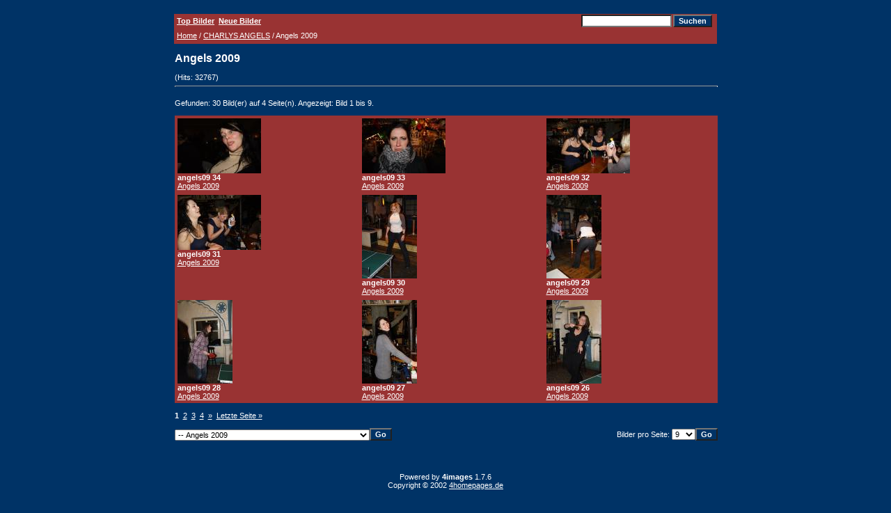

--- FILE ---
content_type: text/html; charset=UTF-8
request_url: http://www.charlys-musikkneipe.com/4images/categories.php?cat_id=248&sessionid=768639c9f2382b82a0d6224fe8a0f46f
body_size: 5833
content:
 
<table width="780" border="0" align="center" cellpadding="0" cellspacing="0">
  <tr>
    <td><div align="center"><!DOCTYPE HTML PUBLIC "-//W3C//DTD HTML 4.01 Transitional//EN">
<html dir="ltr">
<head>
<title>Archiv - Charlys Galerien</title>
<meta http-equiv="content-type" content="text/html; charset=iso-8859-1" />
<link rel="stylesheet" href="./templates/default/style.css" />
</head>
<body bgcolor="#003366" text="#FFFFFF" link="#FFFFFF" vlink="#FFFFFF" alink="#FFFFFF">
<br />
 </div></td>
  </tr>
</table>
<table width="780" border="0" cellspacing="0" cellpadding="0" align="center">
  <tr> 
    <td><table width="780" border="0" cellpadding="0" cellspacing="0" class="tablehead">
        <tr> 
          <td width="384"><div align="left"><a href="./top.php?sessionid=608346f89388809a423bb6734b7be8a8"><b><img src="./templates/default/images/spacer.gif" alt="" width="4" height="4" border="0" />Top Bilder</b></a>&nbsp; 
              <a href="./search.php?search_new_images=1&amp;sessionid=608346f89388809a423bb6734b7be8a8"><b>Neue Bilder</b></a>&nbsp;</div></td>
          <td width="396" align="right"> <form method="post" action="./search.php?sessionid=608346f89388809a423bb6734b7be8a8">
              <table width="194" border="0" align="right" cellpadding="1" cellspacing="0">
                <tr> 
                  <td width="225"> <div align="right"> 
                      <input type="text" name="search_keywords" size="15" class="searchinput" />
                    </div></td>
                  <td width="103"> <div align="right"> 
                      <input type="submit" value="Suchen" class="button" name="submit" />
                    </div></td>
                  <td width="16"><a href="./search.php?sessionid=608346f89388809a423bb6734b7be8a8" class="smalltext"><img src="./templates/default/images/spacer.gif" alt="" width="4" height="4" border="0" /></a></td>
                </tr>
              </table>
            </form></td>
        </tr>
      </table> </td>
  </tr>
  <tr> 
    <td class="bordercolor"> 
      <table width="780" border="0" cellspacing="0" cellpadding="0">
        <tr> 
          <td class="navbar" height="23"> <table width="780" border="0" align="center" cellpadding="0" cellspacing="0">
              <tr> 
                <td height="20"><img src="images/spacer.gif" width="4" height="4"><span class="clickstream"><a href="./index.php?sessionid=608346f89388809a423bb6734b7be8a8" class="clickstream">Home</a>&nbsp;/&nbsp;<a href="./categories.php?cat_id=164&amp;sessionid=608346f89388809a423bb6734b7be8a8" class="clickstream">CHARLYS ANGELS</a>&nbsp;/&nbsp;Angels 2009</span></td>
              </tr>
            </table></td>
        </tr>
      </table></td>
  </tr>
</table>
<table width="780" border="0" align="center" cellpadding="0" cellspacing="0">
  <tr> 
    <td width="1" class="bordercolor" valign="top"><img src="./templates/default/images/spacer.gif" alt="" width="1" height="1" /></td>
    <td width="18" valign="top">&nbsp;</td>
    <td valign="top"><br /> <table width="780" border="0" cellspacing="0" cellpadding="0">
        <tr> 
          <td><b class="title">Angels 2009 </b><font size="2" face="Arial, Helvetica, sans-serif">&nbsp; 
            </font></td>
        </tr>
      </table>
      <br />
       (Hits: 32767) 
      <hr size="1" />
       <br />
      Gefunden: 30 Bild(er) auf 4 Seite(n). Angezeigt: Bild 1 bis 9. <br /> <br />
        
      <table width="780" border="0" cellspacing="0" cellpadding="0">
        <tr> 
          <td class="head1"><table width="100%" border="0" cellpadding="3" cellspacing="1">
<tr class="imagerow1">
<td width="34%" valign="top">
<!-- you wish detail page in a small javascript open window, use <a href="./details.php?image_id=5347&amp;sessionid=608346f89388809a423bb6734b7be8a8" onclick="opendetailwindow()" target="detailwindow"><img src="./data/thumbnails/248/angels09_34.jpg" border="0" width="120" height="79" alt="angels09 34" /></a> -->
<a href="./details.php?image_id=5347&amp;sessionid=608346f89388809a423bb6734b7be8a8"><img src="./data/thumbnails/248/angels09_34.jpg" border="0" width="120" height="79" alt="angels09 34" /></a><br />
<b>angels09 34</b> <br />
<a href="./categories.php?cat_id=248&amp;sessionid=608346f89388809a423bb6734b7be8a8">Angels 2009</a><br />

</td>
<td width="34%" valign="top">
<!-- you wish detail page in a small javascript open window, use <a href="./details.php?image_id=5346&amp;sessionid=608346f89388809a423bb6734b7be8a8" onclick="opendetailwindow()" target="detailwindow"><img src="./data/thumbnails/248/angels09_33.jpg" border="0" width="120" height="79" alt="angels09 33" /></a> -->
<a href="./details.php?image_id=5346&amp;sessionid=608346f89388809a423bb6734b7be8a8"><img src="./data/thumbnails/248/angels09_33.jpg" border="0" width="120" height="79" alt="angels09 33" /></a><br />
<b>angels09 33</b> <br />
<a href="./categories.php?cat_id=248&amp;sessionid=608346f89388809a423bb6734b7be8a8">Angels 2009</a><br />

</td>
<td width="34%" valign="top">
<!-- you wish detail page in a small javascript open window, use <a href="./details.php?image_id=5345&amp;sessionid=608346f89388809a423bb6734b7be8a8" onclick="opendetailwindow()" target="detailwindow"><img src="./data/thumbnails/248/angels09_32.jpg" border="0" width="120" height="79" alt="angels09 32" /></a> -->
<a href="./details.php?image_id=5345&amp;sessionid=608346f89388809a423bb6734b7be8a8"><img src="./data/thumbnails/248/angels09_32.jpg" border="0" width="120" height="79" alt="angels09 32" /></a><br />
<b>angels09 32</b> <br />
<a href="./categories.php?cat_id=248&amp;sessionid=608346f89388809a423bb6734b7be8a8">Angels 2009</a><br />

</td>
</tr>
<tr class="imagerow2">
<td width="34%" valign="top">
<!-- you wish detail page in a small javascript open window, use <a href="./details.php?image_id=5344&amp;sessionid=608346f89388809a423bb6734b7be8a8" onclick="opendetailwindow()" target="detailwindow"><img src="./data/thumbnails/248/angels09_31.jpg" border="0" width="120" height="79" alt="angels09 31" /></a> -->
<a href="./details.php?image_id=5344&amp;sessionid=608346f89388809a423bb6734b7be8a8"><img src="./data/thumbnails/248/angels09_31.jpg" border="0" width="120" height="79" alt="angels09 31" /></a><br />
<b>angels09 31</b> <br />
<a href="./categories.php?cat_id=248&amp;sessionid=608346f89388809a423bb6734b7be8a8">Angels 2009</a><br />

</td>
<td width="34%" valign="top">
<!-- you wish detail page in a small javascript open window, use <a href="./details.php?image_id=5343&amp;sessionid=608346f89388809a423bb6734b7be8a8" onclick="opendetailwindow()" target="detailwindow"><img src="./data/thumbnails/248/angels09_30.jpg" border="0" width="79" height="120" alt="angels09 30" /></a> -->
<a href="./details.php?image_id=5343&amp;sessionid=608346f89388809a423bb6734b7be8a8"><img src="./data/thumbnails/248/angels09_30.jpg" border="0" width="79" height="120" alt="angels09 30" /></a><br />
<b>angels09 30</b> <br />
<a href="./categories.php?cat_id=248&amp;sessionid=608346f89388809a423bb6734b7be8a8">Angels 2009</a><br />

</td>
<td width="34%" valign="top">
<!-- you wish detail page in a small javascript open window, use <a href="./details.php?image_id=5342&amp;sessionid=608346f89388809a423bb6734b7be8a8" onclick="opendetailwindow()" target="detailwindow"><img src="./data/thumbnails/248/angels09_29.jpg" border="0" width="79" height="120" alt="angels09 29" /></a> -->
<a href="./details.php?image_id=5342&amp;sessionid=608346f89388809a423bb6734b7be8a8"><img src="./data/thumbnails/248/angels09_29.jpg" border="0" width="79" height="120" alt="angels09 29" /></a><br />
<b>angels09 29</b> <br />
<a href="./categories.php?cat_id=248&amp;sessionid=608346f89388809a423bb6734b7be8a8">Angels 2009</a><br />

</td>
</tr>
<tr class="imagerow1">
<td width="34%" valign="top">
<!-- you wish detail page in a small javascript open window, use <a href="./details.php?image_id=5341&amp;sessionid=608346f89388809a423bb6734b7be8a8" onclick="opendetailwindow()" target="detailwindow"><img src="./data/thumbnails/248/angels09_28.jpg" border="0" width="79" height="120" alt="angels09 28" /></a> -->
<a href="./details.php?image_id=5341&amp;sessionid=608346f89388809a423bb6734b7be8a8"><img src="./data/thumbnails/248/angels09_28.jpg" border="0" width="79" height="120" alt="angels09 28" /></a><br />
<b>angels09 28</b> <br />
<a href="./categories.php?cat_id=248&amp;sessionid=608346f89388809a423bb6734b7be8a8">Angels 2009</a><br />

</td>
<td width="34%" valign="top">
<!-- you wish detail page in a small javascript open window, use <a href="./details.php?image_id=5340&amp;sessionid=608346f89388809a423bb6734b7be8a8" onclick="opendetailwindow()" target="detailwindow"><img src="./data/thumbnails/248/angels09_27.jpg" border="0" width="79" height="120" alt="angels09 27" /></a> -->
<a href="./details.php?image_id=5340&amp;sessionid=608346f89388809a423bb6734b7be8a8"><img src="./data/thumbnails/248/angels09_27.jpg" border="0" width="79" height="120" alt="angels09 27" /></a><br />
<b>angels09 27</b> <br />
<a href="./categories.php?cat_id=248&amp;sessionid=608346f89388809a423bb6734b7be8a8">Angels 2009</a><br />

</td>
<td width="34%" valign="top">
<!-- you wish detail page in a small javascript open window, use <a href="./details.php?image_id=5339&amp;sessionid=608346f89388809a423bb6734b7be8a8" onclick="opendetailwindow()" target="detailwindow"><img src="./data/thumbnails/248/angels09_26.jpg" border="0" width="79" height="120" alt="angels09 26" /></a> -->
<a href="./details.php?image_id=5339&amp;sessionid=608346f89388809a423bb6734b7be8a8"><img src="./data/thumbnails/248/angels09_26.jpg" border="0" width="79" height="120" alt="angels09 26" /></a><br />
<b>angels09 26</b> <br />
<a href="./categories.php?cat_id=248&amp;sessionid=608346f89388809a423bb6734b7be8a8">Angels 2009</a><br />

</td>
</tr>
</table>
</td>
        </tr>
      </table>
       <br />
      <b class="pagingon">1</b>&nbsp;&nbsp;<a href="categories.php?cat_id=248&amp;sessionid=608346f89388809a423bb6734b7be8a8&amp;page=2" class="paging">2</a>&nbsp;&nbsp;<a href="categories.php?cat_id=248&amp;sessionid=608346f89388809a423bb6734b7be8a8&amp;page=3" class="paging">3</a>&nbsp;&nbsp;<a href="categories.php?cat_id=248&amp;sessionid=608346f89388809a423bb6734b7be8a8&amp;page=4" class="paging">4</a>&nbsp;&nbsp;<a href="categories.php?cat_id=248&amp;sessionid=608346f89388809a423bb6734b7be8a8&amp;page=2" class="paging">&raquo;</a>&nbsp;&nbsp;<a href="categories.php?cat_id=248&amp;sessionid=608346f89388809a423bb6734b7be8a8&amp;page=4" class="paging">Letzte Seite &raquo;</a> <br /> <br /> <table width="780" border="0" cellspacing="0" cellpadding="0">
        <tr> 
          <td><div align="left"><form method="post" name="jumpbox" action="./categories.php?sessionid=608346f89388809a423bb6734b7be8a8">
  <table border="0" cellspacing="0" cellpadding="0">
    <tr> 
      <td valign="bottom">
<select name="cat_id" onchange="if (this.options[this.selectedIndex].value != 0){ forms['jumpbox'].submit() }" class="categoryselect">
<option value="0">Kategorie w�hlen</option>
<option value="0">-------------------------------</option>
<option value="164" class="dropdownmarker">CHARLYS ANGELS</option>
<option value="270">-- Angels 2011</option>
<option value="265">-- Angels 2010</option>
<option value="248" selected="selected">-- Angels 2009</option>
<option value="222">-- Angels 2008</option>
<option value="181">-- Angels 2007</option>
<option value="165">-- Angels 2006</option>
<option value="166">-- Angels 2005</option>
<option value="167">-- Angels 2004</option>
<option value="168">-- Angels 2003</option>
<option value="267" class="dropdownmarker">ARCHIV 2011</option>
<option value="268">-- Aynsley Lister - 18.02.2011</option>
<option value="269">-- Great Pretender - 22.01.2011</option>
<option value="249" class="dropdownmarker">ARCHIV 2010</option>
<option value="266">-- Chris Farlowe &amp; HBB - 17.12.2010</option>
<option value="264">-- WM 2010</option>
<option value="263">-- WM 3. Juli 2010</option>
<option value="262">-- WM 27. Juni 2010</option>
<option value="261">-- Himmelfahrt 2010</option>
<option value="260">-- Wallringsause 2010</option>
<option value="259">-- Great Pretender - 23.04.2010</option>
<option value="258">-- Jay Tamkin &amp; Krissy Matthews - 16.04.2010</option>
<option value="257">-- Miller Anderson - 06.03.2010</option>
<option value="256">-- Green Lavender - 05.03.2010</option>
<option value="255">-- Ozzmosis - 27.02.2010</option>
<option value="254">-- Rosenmontag 2010</option>
<option value="253">-- Todd Wolfe - 20.02.2010</option>
<option value="252">-- Blues Package - 13.02.2010</option>
<option value="251">-- Bernard Allison - 28.01.2010</option>
<option value="250">-- Physical Graffiti - 09.01.2010</option>
<option value="223" class="dropdownmarker">ARCHIV 2009</option>
<option value="247">-- Hamburg Blues Band - 18.12.2009</option>
<option value="246">-- Weihnachtsfeier 2009</option>
<option value="245">-- Sparfach Party 2009</option>
<option value="244">-- Brothers in Arms - 27.11.2009</option>
<option value="243">-- Komische Nacht 2009</option>
<option value="242">-- Maks &amp; Minors - 30.10.2009</option>
<option value="241">-- Ski King - 28.10.2009</option>
<option value="240">-- Jason Buie - 23.10.2009</option>
<option value="239">-- Stadtfest 2009</option>
<option value="238">-- R.E.M. Cover - 26.09.2009</option>
<option value="237">-- PardyBoiZ - 23.09.2009</option>
<option value="236">-- Melanie Dekker - 19.09.2009</option>
<option value="235">-- Golden Erection - 16.05.2009</option>
<option value="234">-- Dana Fuchs - 08.05.2009</option>
<option value="233">-- MAN - 24.04.2009</option>
<option value="232">-- The Brew - 04.04.2009</option>
<option value="231">-- Rob Tognoni - 20.03.2009</option>
<option value="230">-- Jailbreakers - 06.03.2009</option>
<option value="229">-- Miller Anderson - 28.02.2009</option>
<option value="228">-- Karneval 2009</option>
<option value="227">-- Great Pretender - 07.02.2009</option>
<option value="226">-- John Hayes - 06.02.2009</option>
<option value="225">-- Physical Graffiti - 10.01.2009</option>
<option value="224">-- Sylvester 08/09</option>
<option value="182" class="dropdownmarker">ARCHIV 2008</option>
<option value="221">-- Sparfachparty 2008</option>
<option value="220">-- Weihnachtsfeier 2008</option>
<option value="219">-- HBB &amp; Chris Farlowe</option>
<option value="218">-- Mighty Orq</option>
<option value="217">-- The Brew 2008</option>
<option value="216">-- Uni Nacht 2008</option>
<option value="215">-- Randy Hansen - 06.11.2008</option>
<option value="214">-- Jesus Volt - 01.11.2008</option>
<option value="213">-- Komische Nacht 2008</option>
<option value="212">-- Abi Wallenstein</option>
<option value="211">-- Dana Fuchs - 24.10.2008</option>
<option value="210">-- Dire Straits - 10.10.2008</option>
<option value="209">-- Todd Wolfe - 03.10.2008</option>
<option value="208">-- Black Reunion - 27.09.2008</option>
<option value="207">-- Blues Package - 20.09.2008</option>
<option value="206">-- Tony Spinner - 12.09.2008</option>
<option value="199">-- EM 2008</option>
<option value="200">---- Vorrunde</option>
<option value="201">---- Deutschland - �sterreich</option>
<option value="202">---- Deutschland - Kroatien</option>
<option value="203">---- Deutschland - Portugal 1</option>
<option value="204">---- Deutschland - Portugal 2</option>
<option value="205">---- Deutschland - T�rkei</option>
<option value="198">-- Carl Verheyen - 22.05.2008</option>
<option value="197">-- Miller Anderson - 08.05.2008</option>
<option value="196">-- Michael Katon - 02.05.2008</option>
<option value="195">-- Steve Fister - 26.04.2008</option>
<option value="194">-- Wild T - 17.04.2008</option>
<option value="193">-- Great Pretender - 12.04.2008</option>
<option value="192">-- Ian Parker - 03.04.2008</option>
<option value="191">-- Green Lavender - 20.03.2008</option>
<option value="190">-- Rob Tognoni - 15.03.2008</option>
<option value="189">-- Greg Koch - 07.03.2008</option>
<option value="188">-- Kingsize Taylor - 29.02.2008</option>
<option value="187">-- Exxiter - 22.02.2008</option>
<option value="186">-- HBB - 21.02.2008</option>
<option value="185">-- Ratpack - 18.01.2008</option>
<option value="184">-- John Hayes - 11.01.2008</option>
<option value="183">-- Physical Graffiti - 05.01.2008</option>
<option value="169" class="dropdownmarker">ARCHIV 2007</option>
<option value="180">-- Sylvester 2007</option>
<option value="179">-- Hamburg Blues Band - 21.12.2007</option>
<option value="178">-- Jailbreakers - 23./24.11.2007</option>
<option value="177">-- Steve Schuffert - 17.11.2007</option>
<option value="176">-- Ben Granfelt - 03.11.2007</option>
<option value="175">-- Brothers in Arms - 26.10.2007</option>
<option value="174">-- Steve Schuffert - 13.10.2007</option>
<option value="173">-- Larry Miller - 05.10.2007</option>
<option value="172">-- Paul Camilleri - 22.09.2007</option>
<option value="171">-- Marc Ford - 30.06.2007</option>
<option value="170">-- Devon Allman - 14.06.2007</option>
<option value="163">-- Rob Tognoni - 14.04.07</option>
<option value="162">-- Man - 06.04.07</option>
<option value="161">-- Steve Fister - 31.03.07</option>
<option value="160">-- Wallringsause 07</option>
<option value="159">-- Marc Selby - 28.03.07</option>
<option value="157">-- Die letzten Bilder vom Charlys Nordenham</option>
<option value="155">-- John Hayes - 16.02.07</option>
<option value="158">-- Edgar Broughton - 03.03.07</option>
<option value="156">-- Rosenmontag 2007</option>
<option value="154">-- Ratpack - 03.02.07</option>
<option value="153">-- Eric Gales - 17.01.07</option>
<option value="152">-- Physical Graffiti - 06.01.07</option>
<option value="151" class="dropdownmarker">ARCHIV 2006</option>
<option value="150">-- Weihnachten Nordenham 2006</option>
<option value="149">-- Sparfach Party 2006</option>
<option value="148">-- Green Lavender - 24.11.06</option>
<option value="147">-- Pat Travers - 03.11.06</option>
<option value="146">-- Stoney Curtis - 13.10.06</option>
<option value="145">-- Candye Kane - 10./11.10.06</option>
<option value="144">-- Ozzmosis - 07.10.06</option>
<option value="143">-- Connie Lush - 29.09.06</option>
<option value="140">-- Carl Verheyen - 22.09.06</option>
<option value="142">-- Stadtfest Oldenburg 2006</option>
<option value="131">-- Fu?ball WM 2006</option>
<option value="132">---- Vorrunde</option>
<option value="133">---- Achtelfinale</option>
<option value="134">---- Hauptrunde</option>
<option value="135">---- WM, WM, WM</option>
<option value="139">-- Todd Wolfe - 27.05.06</option>
<option value="137">-- Doors Coverband - 26.05.06</option>
<option value="138">-- Steve Fister - 20.05.06</option>
<option value="136">-- Brothers in Arms - 05.05.06</option>
<option value="129">-- The Hamsters - Ostern 2006</option>
<option value="128">-- Chris Farlowe - 14.04.06</option>
<option value="127">-- 6 Jahre Charlys OL - Willi Lohmann - 08.04.06</option>
<option value="130">-- Chris Farlowe - Rockpalast Bonn</option>
<option value="125">-- Wallringsause 06 - Steve Schuffert</option>
<option value="126">-- Bluespackage NO/OL M?rz 06</option>
<option value="124">-- 3 Euro-Party - M?rz 06</option>
<option value="123">-- John Hayes - 10.03.06</option>
<option value="122">-- Ratpack - 24.02.06</option>
<option value="121">-- Rosenmontag 06</option>
<option value="120">-- Physical Graffiti - 07.01.06</option>
<option value="115" class="dropdownmarker">ARCHIV 2005</option>
<option value="119">-- Sylvester 2005 Charlys Oldenburg</option>
<option value="118">-- Ratpack / Nordenham - 30.12.05</option>
<option value="117">-- Hamburg Blues Band - 23.12.05</option>
<option value="116">-- Candye Kane - 04.12.05</option>
<option value="114">-- Randy Hansen - 09.11.05</option>
<option value="113">-- Jailbreakers - 04.11.05</option>
<option value="112">-- Green Lavender - 28.10.05</option>
<option value="111">-- Ozzmosi - 15.10.05</option>
<option value="109">-- Los Santanos - 23.09.05</option>
<option value="110">-- Cripple Creek Band - 01.10.05</option>
<option value="108">-- Stadtfest Oldenburg 2005</option>
<option value="107">-- Stadtfest Nordenham 2005</option>
<option value="106">-- Innes Sibun - 08.09.05</option>
<option value="105">-- Chris Farlowe - 03.09.05</option>
<option value="104">-- Carl Verheyen - 16.06.05</option>
<option value="103">-- Rob Tognoni - 20.05.05</option>
<option value="102">-- Lake - 13.05.05</option>
<option value="101">-- Walter Trout - 13.04.05</option>
<option value="100">-- Steve Fister - 13.04.05</option>
<option value="99">-- Jailbreakers - 08.04.05</option>
<option value="98">-- Doors of Perception - 26.03.05</option>
<option value="96">-- Fiesen Friesen - 24.03.05</option>
<option value="95">-- Jesus Volt - 11.03.05</option>
<option value="94">-- Martin Gerschwitz - 25.02.05</option>
<option value="93">-- John Hayes - 19.02.05</option>
<option value="92">-- Rosenmontag 05</option>
<option value="91">-- Hamburg Blues Band - 29.01.05</option>
<option value="90">-- Ratpack - 21.01.05</option>
<option value="89">-- Physical Graffiti - 07.01.05</option>
<option value="87" class="dropdownmarker">ARCHIV 2004</option>
<option value="88">-- Weihnachtsfeier 2004</option>
<option value="86">-- Sparfachparty 2004</option>
<option value="81">-- East Blues Experience - 26.11.04</option>
<option value="83">-- Why Tokio - 20.11.04 Oldenburg</option>
<option value="82">-- Why Tokio - 19.11.04 Nordenham</option>
<option value="85">-- Blues Package - 13.11.04 Oldenburg</option>
<option value="84">-- Blues Package - 12.11.04 Nordenham</option>
<option value="80">-- Greg Koch - 04.11.04</option>
<option value="79">-- S?ren J?nemann Band - 30.10.04</option>
<option value="78">-- Chris Farlowe - 08.10.04</option>
<option value="77">-- T-Seven Oldenburg - 30.09.04</option>
<option value="74">-- Ringo Ska - 25.09.04</option>
<option value="76">-- T-Seven Nordenham - 24.09.04</option>
<option value="75">-- Brothers in Arms - 17.09.04</option>
<option value="70">-- Dave Hole - 10.09.04</option>
<option value="72">-- Stadtfest Oldenburg 2004</option>
<option value="71">-- Stadtfest Nordenham 2004</option>
<option value="69">-- Van Wilks - 15.07.04</option>
<option value="68">-- Michael Katon - 17.06.04</option>
<option value="67">-- Friends of British Opera - 12.06.04</option>
<option value="66">-- Tucson - 28.05.04</option>
<option value="65">-- Tingle Foot - 22.05.04 Oldenburg</option>
<option value="64">-- Tingle Foot - 21.05.04 Nordenham</option>
<option value="62">-- Tanz in den Mai 2004</option>
<option value="63">-- Carl Verheyen - 12.05.04</option>
<option value="61">-- Rob Tognoni - 29.04.04</option>
<option value="60">-- Randy Hansen - 24.04.04</option>
<option value="58">-- Why Tokio - 08.04.04</option>
<option value="59">-- Rudy Rotta - 16.04.04</option>
<option value="56">-- Ratpack - 26.03.04</option>
<option value="57">-- Jubil?um &amp; Wallringsause</option>
<option value="54">-- Greg Koch - 19.03.04</option>
<option value="55">-- Ron Spielmann - 20.03.04</option>
<option value="53">-- Steve Schuffert - 13.03.04</option>
<option value="51">-- Rosenmontag 04</option>
<option value="50">-- Random Play - 20.02.04</option>
<option value="49">-- Gary XNoff - 23.01.04</option>
<option value="48">-- Physical Graffiti - 09.01.04</option>
<option value="47" class="dropdownmarker">ARCHIV 2003</option>
<option value="45">-- Weihnachtsfeier 2003</option>
<option value="46">-- Downstairs - Nordenham - 19.12.03</option>
<option value="44">-- T.V. Smith &amp; Gardengang - 09.12.03</option>
<option value="43">-- Sparfachparty Nordenham - 30.11.03</option>
<option value="42">-- Bernd Begemann - 29.11.03</option>
<option value="41">-- Thommy Schneller - 28.11.03</option>
<option value="40">-- Tagtraum - 26.11.03</option>
<option value="39">-- John Hayes - 21.11.03</option>
<option value="38">-- Suse's Geburtstag</option>
<option value="36">-- Great Pretender - 01.11.03</option>
<option value="37">-- LoL &amp; Bleeding Hearts - Nordenham - 06.11.03</option>
<option value="35">-- Michels - 17.10.03</option>
<option value="34">-- Brothers in Arms - 11.10.03</option>
<option value="31">-- Hamburg Blues Band - 03.10.03</option>
<option value="30">-- Rabeas's 22. Geburtstag &amp; Anna's Abschiedsparty</option>
<option value="29">-- Eddie Martin - 25.09.03</option>
<option value="28">-- 3 Euro Party - 20.09.03</option>
<option value="24">-- BluesOwl - Stadtfest Nordenham 2003</option>
<option value="27">-- Jan James - 18.09.03</option>
<option value="26">-- CCR Revivalband - 12.09.03</option>
<option value="25">-- Oldenburger Stadtfest 2003</option>
<option value="22">-- Mr. Police - 25.07.03</option>
<option value="21">-- Regicide - 11.07.03</option>
<option value="19">-- Blues Package - 20.06.03</option>
<option value="23">-- Rote Meile 2003</option>
<option value="17">-- Ratpack - 14.06.03</option>
<option value="15">-- Savallion Dawn &amp; Deadly Sin - 23.05.03</option>
<option value="14">-- T.V. Smith &amp; Gardengang - 16.05.03</option>
<option value="13">-- Chili Peppers Party - 10.05.03</option>
<option value="12">-- East Blues Experience - 26.04.03</option>
<option value="11">-- Wallringsause 03</option>
<option value="10">-- Abiparty die 1. - Nordenham 03</option>
<option value="9">-- Ein ganz normaler Donnerstag</option>
<option value="8">-- Guy Forsyth - 17.04.03</option>
<option value="6">-- Lack of Limits - Februar 03</option>
<option value="7">-- Mr. Wilson B - 14.03.03</option>
<option value="4">-- Rosenmontag 03</option>
<option value="5">-- Luisa's  Birthday - Februar 03</option>
<option value="3">-- Rob Tognoni - 22.02.03</option>
<option value="2">-- Steve Schuffert - Januar 03</option>
<option value="1">-- Physical Graffiti - Januar 03</option>
</select>
</td>
      <td valign="top"> 
        <input type="submit" value="Go" class="button" />
      </td>
    </tr>
  </table>
</form>
</div></td>
          <td align="right"><div align="right"><form method="post" action="categories.php?cat_id=248&amp;sessionid=608346f89388809a423bb6734b7be8a8" name="perpagebox">
  <table border="0" cellspacing="0" cellpadding="0">
    <tr>
      <td>Bilder pro Seite:&nbsp;</td>
      <td>
<select onchange="if (this.options[this.selectedIndex].value != 0 && typeof forms['perpagebox'] != 'undefined'){ forms['perpagebox'].submit() }" name="setperpage" class="setperpageselect">
<option value="3">3</option>
<option value="6">6</option>
<option value="9" selected="selected">9</option>
<option value="12">12</option>
<option value="15">15</option>
<option value="18">18</option>
<option value="21">21</option>
<option value="24">24</option>
<option value="27">27</option>
<option value="30">30</option>
</select>
<input type="hidden" name="cat_id" value="248" />
</td>
      <td>
        <input type="submit" value="Go" class="button" />
      </td>
    </tr>
  </table>
</form>
</div></td>
        </tr>
      </table>
      <p>&nbsp;</p></td>
    <td width="19" valign="top">&nbsp;</td>
  </tr>
</table>
<table width="780" border="0" align="center" cellpadding="0" cellspacing="0">
  <tr>
    <td><div align="center"><div align="center"> 
  <!--
    Bitte beachten Sie, dass der folgende Copyrighthinweis
    auf JEDER Seite die von 4images ausgegeben wird sichtbar 
    sein MUSS. Schriftart, Farbe etc. d�rfen an die eigene 
    Website angepasst werden, der Hinweis darf aber unter 
    KEINEN Umst�nden entfernt oder unsichtbar gemacht werden.
    Auch muss der Hyperlink zu http://www.4homepages.de intakt 
    bleiben. Diese Bedingung ist Bestandteil der Lizenz dieser 
    Software. Lesen Sie die Lizenz.txt Datei f�r weitere 
    Informationen.
	
    Please note that the following copyright notice
    MUST be displayed on each and every page output
    by 4images. You may alter the font, colour etc. but
    you CANNOT remove it, nor change it so that it be,
    to all intents and purposes, invisible. The hyperlink 
    http://www.4homepages.de must also remain intact. 
    These conditions are part of the licence this software 
    is released under. See the Licence.txt file for 
    more information.
// -->
  <br>
  Powered by <b>4images</b> 1.7.6 <br />
  Copyright &copy; 2002 <a href="http://www.4homepages.de" target="_blank">4homepages.de</a> 
</div>
<!--
<p align="center">
  <a href="http://validator.w3.org/check/referer"><img src="http://validator.w3.org/images/vxhtml10" height="31" width="88" alt="Valid XHTML 1.0!" border="0" /></a> 
</p> 
// -->
</body>
</html> </div></td>
  </tr>
</table>
<p>&nbsp;</p>


--- FILE ---
content_type: text/css
request_url: http://www.charlys-musikkneipe.com/4images/templates/default/style.css
body_size: 717
content:
body {
  background-color: #003366;
  color: #FFFFFF;
  font-family: Tahoma, Verdana, Arial, Helvetica, sans-serif;
  font-size: 11px;
  /* this attribute sets the basis for all the other scrollbar colors (Internet Explorer 5.5+ only) */
  SCROLLBAR-BASE-color:  #003366;
  SCROLLBAR-ARROW-color: #993333;
}

hr {
  height: 1px; 
  color: #FFFFFF;
  background-color: #003366;
}

ul, li, p, td {
  color: #FFFFFF;
  font-family: Tahoma, Verdana, Arial, Helvetica, sans-serif;
  font-size: 11px;
}

.tablehead {
  background-color: #993333;
  color: #ffffff;
}

.tablebottom {
  background-color: #993333;
}

.bordercolor {
  background-color: #003366;
}

.tablebgcolor {
  background-color: #003366;
}

.navbar {
  background-color: #993333;
  color: #ffffff;
}

.row1 {
  background-color: #993333;
  color: #ffffff;
}

.row2 {
  background-color: #993333;
  color: #ffffff;
}

.head1 {
  background-color: #993333;
  color: #ffffff;
  font-family: Tahoma, Verdana, Arial, Helvetica, sans-serif;
  font-size: 11px;
  font-weight: bold;
}

.head1:hover {
  background-color: #993333;
  color: #ffffff;
  font-family: Tahoma, Verdana, Arial, Helvetica, sans-serif;
  font-size: 11px;
  font-weight: bold;
}

.head2 {
  background-color: #993333;
  color: #ffffff;
  font-family: Tahoma, Verdana, Arial, Helvetica, sans-serif;
  font-size: 11px;
  font-weight: bold;
}

.title {
  font-family: Arial,Helvetica,sans-serif;
  font-size: 16px;
  font-weight: bold;
}

.clickstream {
  font-family: Tahoma,Verdana,Arial,Helvetica,sans-serif;
  font-size: 11px;
}

.smalltext {
  font-family: Tahoma,Verdana,Arial,Helvetica,sans-serif;
  font-size: 10px;
  font-weight: normal;
}

.marktext {
  color: #FF0000;
  background-color: #ffffff;
}

.new {
  font-family: Tahoma,Verdana,Arial,Helvetica,sans-serif;
  font-size: 11px;
  color: #FFFFFF;
}

a:hover {
  color: #FFFFFF;
}

form {
  font-family: Tahoma,Verdana,Arial,Helvetica,sans-serif;
  font-size: 11px;
}

.logininput {
  background-color: #ffffff;
  font-family: Tahoma,Verdana,Arial,Helvetica,sans-serif;
  color: #0f5475;
  font-size: 11px;
  width: 130px;
}

.searchinput {
  background-color: #FFFFFF;
  font-family: Tahoma,Verdana,Arial,Helvetica,sans-serif;
  color: #000000;
  font-size: 11px;
  WIDTH: 130px;
}

.textarea {
  font-family: Tahoma,Verdana,Arial,Helvetica,sans-serif;
  color: #000000;
  font-size: 11px;
  width: 230px;
}

.input {
  font-family: Tahoma,Verdana,Arial,Helvetica,sans-serif;
  color: #000000;
  font-size: 11px;
  width: 230px;
}

.select {
  font-family: Tahoma,Verdana,Arial,Helvetica,sans-serif;
  color: #000000;
  font-size: 11px;
}

.setperpageselect {
  font-family: Tahoma,Verdana,Arial,Helvetica,sans-serif;
  color: #000000;
  font-size: 11px;
}

.categoryselect {
  font-family: Tahoma,Verdana,Arial,Helvetica,sans-serif;
  color: #000000;
  font-size: 11px;
}

.dropdownmarker {
  font-family: Tahoma,Verdana,Arial,Helvetica,sans-serif;
  background-color: #EEEEEE;
  color: #136c99;
  font-size: 11px;
}

.button {
  font-family:  Tahoma,Verdana,Arial, Helvetica, sans-serif;
  background-color: #003366;
  color: #FFFFFF;
  font-size: 11px;
  font-weight: bold;
}

/*--Categories------------------------------------------------*/
.catbgcolor {
  background-color: #993333;
}

.maincat {
  font-family: Tahoma,Verdana,Arial,Helvetica,sans-serif;
  font-size: 11px;
  font-weight: bold;
}

.subcat {
  font-family: Tahoma,Verdana,Arial,Helvetica,sans-serif;
  font-size: 10px;
  font-weight: bold;
}

/*--Images----------------------------------------------------*/
.imagerow1 {
  background-color: #993333;
  color: #FFFFFF;
}

.imagerow2 {
  background-color: #993333;
  color: #FFFFFF;
}

/*--Comments--------------------------------------------------*/
.commentrow1 {
  background-color: #993333;
  color: #FFFFFF;
}

.commentrow2 {
  background-color: #993333;
  color: #FFFFFF;
}

.commentspacerrow {
  background-color: #993333;
  color: #FFFFFF;
}

.commenttextarea {
  font-family: Tahoma,Verdana,Arial,Helvetica,sans-serif;
  color: #FFFFFF;
  font-size: 11px;
  width: 270px;
}

.commentinput {
  font-family: Tahoma,Verdana,Arial,Helvetica,sans-serif;
  color: #FFFFFF;
  font-size: 11px;
  width: 270px;
}